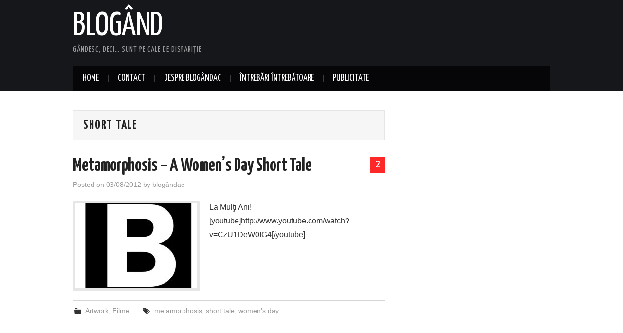

--- FILE ---
content_type: text/html; charset=UTF-8
request_url: https://blogand.info/tag/short-tale/
body_size: 40474
content:
<!DOCTYPE html>
<html lang="en-US">
<head>

<meta charset="UTF-8">
<meta name="viewport" content="width=device-width">

<link rel="profile" href="http://gmpg.org/xfn/11">
<link rel="pingback" href="https://blogand.info/xmlrpc.php">

	<title>short tale &#8211; Blogând</title>
<meta name='robots' content='max-image-preview:large' />
<link rel='dns-prefetch' href='//fonts.googleapis.com' />
<link rel='dns-prefetch' href='//s.w.org' />
<link rel="alternate" type="application/rss+xml" title="Blogând &raquo; Feed" href="https://blogand.info/feed/" />
<link rel="alternate" type="application/rss+xml" title="Blogând &raquo; Comments Feed" href="https://blogand.info/comments/feed/" />
<link rel="alternate" type="application/rss+xml" title="Blogând &raquo; short tale Tag Feed" href="https://blogand.info/tag/short-tale/feed/" />
<script type="text/javascript">
window._wpemojiSettings = {"baseUrl":"https:\/\/s.w.org\/images\/core\/emoji\/13.1.0\/72x72\/","ext":".png","svgUrl":"https:\/\/s.w.org\/images\/core\/emoji\/13.1.0\/svg\/","svgExt":".svg","source":{"concatemoji":"https:\/\/blogand.info\/wp-includes\/js\/wp-emoji-release.min.js?ver=5.9.12"}};
/*! This file is auto-generated */
!function(e,a,t){var n,r,o,i=a.createElement("canvas"),p=i.getContext&&i.getContext("2d");function s(e,t){var a=String.fromCharCode;p.clearRect(0,0,i.width,i.height),p.fillText(a.apply(this,e),0,0);e=i.toDataURL();return p.clearRect(0,0,i.width,i.height),p.fillText(a.apply(this,t),0,0),e===i.toDataURL()}function c(e){var t=a.createElement("script");t.src=e,t.defer=t.type="text/javascript",a.getElementsByTagName("head")[0].appendChild(t)}for(o=Array("flag","emoji"),t.supports={everything:!0,everythingExceptFlag:!0},r=0;r<o.length;r++)t.supports[o[r]]=function(e){if(!p||!p.fillText)return!1;switch(p.textBaseline="top",p.font="600 32px Arial",e){case"flag":return s([127987,65039,8205,9895,65039],[127987,65039,8203,9895,65039])?!1:!s([55356,56826,55356,56819],[55356,56826,8203,55356,56819])&&!s([55356,57332,56128,56423,56128,56418,56128,56421,56128,56430,56128,56423,56128,56447],[55356,57332,8203,56128,56423,8203,56128,56418,8203,56128,56421,8203,56128,56430,8203,56128,56423,8203,56128,56447]);case"emoji":return!s([10084,65039,8205,55357,56613],[10084,65039,8203,55357,56613])}return!1}(o[r]),t.supports.everything=t.supports.everything&&t.supports[o[r]],"flag"!==o[r]&&(t.supports.everythingExceptFlag=t.supports.everythingExceptFlag&&t.supports[o[r]]);t.supports.everythingExceptFlag=t.supports.everythingExceptFlag&&!t.supports.flag,t.DOMReady=!1,t.readyCallback=function(){t.DOMReady=!0},t.supports.everything||(n=function(){t.readyCallback()},a.addEventListener?(a.addEventListener("DOMContentLoaded",n,!1),e.addEventListener("load",n,!1)):(e.attachEvent("onload",n),a.attachEvent("onreadystatechange",function(){"complete"===a.readyState&&t.readyCallback()})),(n=t.source||{}).concatemoji?c(n.concatemoji):n.wpemoji&&n.twemoji&&(c(n.twemoji),c(n.wpemoji)))}(window,document,window._wpemojiSettings);
</script>
<style type="text/css">
img.wp-smiley,
img.emoji {
	display: inline !important;
	border: none !important;
	box-shadow: none !important;
	height: 1em !important;
	width: 1em !important;
	margin: 0 0.07em !important;
	vertical-align: -0.1em !important;
	background: none !important;
	padding: 0 !important;
}
</style>
	<link rel='stylesheet' id='wp-block-library-css'  href='https://blogand.info/wp-includes/css/dist/block-library/style.min.css?ver=5.9.12' type='text/css' media='all' />
<style id='global-styles-inline-css' type='text/css'>
body{--wp--preset--color--black: #000000;--wp--preset--color--cyan-bluish-gray: #abb8c3;--wp--preset--color--white: #ffffff;--wp--preset--color--pale-pink: #f78da7;--wp--preset--color--vivid-red: #cf2e2e;--wp--preset--color--luminous-vivid-orange: #ff6900;--wp--preset--color--luminous-vivid-amber: #fcb900;--wp--preset--color--light-green-cyan: #7bdcb5;--wp--preset--color--vivid-green-cyan: #00d084;--wp--preset--color--pale-cyan-blue: #8ed1fc;--wp--preset--color--vivid-cyan-blue: #0693e3;--wp--preset--color--vivid-purple: #9b51e0;--wp--preset--gradient--vivid-cyan-blue-to-vivid-purple: linear-gradient(135deg,rgba(6,147,227,1) 0%,rgb(155,81,224) 100%);--wp--preset--gradient--light-green-cyan-to-vivid-green-cyan: linear-gradient(135deg,rgb(122,220,180) 0%,rgb(0,208,130) 100%);--wp--preset--gradient--luminous-vivid-amber-to-luminous-vivid-orange: linear-gradient(135deg,rgba(252,185,0,1) 0%,rgba(255,105,0,1) 100%);--wp--preset--gradient--luminous-vivid-orange-to-vivid-red: linear-gradient(135deg,rgba(255,105,0,1) 0%,rgb(207,46,46) 100%);--wp--preset--gradient--very-light-gray-to-cyan-bluish-gray: linear-gradient(135deg,rgb(238,238,238) 0%,rgb(169,184,195) 100%);--wp--preset--gradient--cool-to-warm-spectrum: linear-gradient(135deg,rgb(74,234,220) 0%,rgb(151,120,209) 20%,rgb(207,42,186) 40%,rgb(238,44,130) 60%,rgb(251,105,98) 80%,rgb(254,248,76) 100%);--wp--preset--gradient--blush-light-purple: linear-gradient(135deg,rgb(255,206,236) 0%,rgb(152,150,240) 100%);--wp--preset--gradient--blush-bordeaux: linear-gradient(135deg,rgb(254,205,165) 0%,rgb(254,45,45) 50%,rgb(107,0,62) 100%);--wp--preset--gradient--luminous-dusk: linear-gradient(135deg,rgb(255,203,112) 0%,rgb(199,81,192) 50%,rgb(65,88,208) 100%);--wp--preset--gradient--pale-ocean: linear-gradient(135deg,rgb(255,245,203) 0%,rgb(182,227,212) 50%,rgb(51,167,181) 100%);--wp--preset--gradient--electric-grass: linear-gradient(135deg,rgb(202,248,128) 0%,rgb(113,206,126) 100%);--wp--preset--gradient--midnight: linear-gradient(135deg,rgb(2,3,129) 0%,rgb(40,116,252) 100%);--wp--preset--duotone--dark-grayscale: url('#wp-duotone-dark-grayscale');--wp--preset--duotone--grayscale: url('#wp-duotone-grayscale');--wp--preset--duotone--purple-yellow: url('#wp-duotone-purple-yellow');--wp--preset--duotone--blue-red: url('#wp-duotone-blue-red');--wp--preset--duotone--midnight: url('#wp-duotone-midnight');--wp--preset--duotone--magenta-yellow: url('#wp-duotone-magenta-yellow');--wp--preset--duotone--purple-green: url('#wp-duotone-purple-green');--wp--preset--duotone--blue-orange: url('#wp-duotone-blue-orange');--wp--preset--font-size--small: 13px;--wp--preset--font-size--medium: 20px;--wp--preset--font-size--large: 36px;--wp--preset--font-size--x-large: 42px;}.has-black-color{color: var(--wp--preset--color--black) !important;}.has-cyan-bluish-gray-color{color: var(--wp--preset--color--cyan-bluish-gray) !important;}.has-white-color{color: var(--wp--preset--color--white) !important;}.has-pale-pink-color{color: var(--wp--preset--color--pale-pink) !important;}.has-vivid-red-color{color: var(--wp--preset--color--vivid-red) !important;}.has-luminous-vivid-orange-color{color: var(--wp--preset--color--luminous-vivid-orange) !important;}.has-luminous-vivid-amber-color{color: var(--wp--preset--color--luminous-vivid-amber) !important;}.has-light-green-cyan-color{color: var(--wp--preset--color--light-green-cyan) !important;}.has-vivid-green-cyan-color{color: var(--wp--preset--color--vivid-green-cyan) !important;}.has-pale-cyan-blue-color{color: var(--wp--preset--color--pale-cyan-blue) !important;}.has-vivid-cyan-blue-color{color: var(--wp--preset--color--vivid-cyan-blue) !important;}.has-vivid-purple-color{color: var(--wp--preset--color--vivid-purple) !important;}.has-black-background-color{background-color: var(--wp--preset--color--black) !important;}.has-cyan-bluish-gray-background-color{background-color: var(--wp--preset--color--cyan-bluish-gray) !important;}.has-white-background-color{background-color: var(--wp--preset--color--white) !important;}.has-pale-pink-background-color{background-color: var(--wp--preset--color--pale-pink) !important;}.has-vivid-red-background-color{background-color: var(--wp--preset--color--vivid-red) !important;}.has-luminous-vivid-orange-background-color{background-color: var(--wp--preset--color--luminous-vivid-orange) !important;}.has-luminous-vivid-amber-background-color{background-color: var(--wp--preset--color--luminous-vivid-amber) !important;}.has-light-green-cyan-background-color{background-color: var(--wp--preset--color--light-green-cyan) !important;}.has-vivid-green-cyan-background-color{background-color: var(--wp--preset--color--vivid-green-cyan) !important;}.has-pale-cyan-blue-background-color{background-color: var(--wp--preset--color--pale-cyan-blue) !important;}.has-vivid-cyan-blue-background-color{background-color: var(--wp--preset--color--vivid-cyan-blue) !important;}.has-vivid-purple-background-color{background-color: var(--wp--preset--color--vivid-purple) !important;}.has-black-border-color{border-color: var(--wp--preset--color--black) !important;}.has-cyan-bluish-gray-border-color{border-color: var(--wp--preset--color--cyan-bluish-gray) !important;}.has-white-border-color{border-color: var(--wp--preset--color--white) !important;}.has-pale-pink-border-color{border-color: var(--wp--preset--color--pale-pink) !important;}.has-vivid-red-border-color{border-color: var(--wp--preset--color--vivid-red) !important;}.has-luminous-vivid-orange-border-color{border-color: var(--wp--preset--color--luminous-vivid-orange) !important;}.has-luminous-vivid-amber-border-color{border-color: var(--wp--preset--color--luminous-vivid-amber) !important;}.has-light-green-cyan-border-color{border-color: var(--wp--preset--color--light-green-cyan) !important;}.has-vivid-green-cyan-border-color{border-color: var(--wp--preset--color--vivid-green-cyan) !important;}.has-pale-cyan-blue-border-color{border-color: var(--wp--preset--color--pale-cyan-blue) !important;}.has-vivid-cyan-blue-border-color{border-color: var(--wp--preset--color--vivid-cyan-blue) !important;}.has-vivid-purple-border-color{border-color: var(--wp--preset--color--vivid-purple) !important;}.has-vivid-cyan-blue-to-vivid-purple-gradient-background{background: var(--wp--preset--gradient--vivid-cyan-blue-to-vivid-purple) !important;}.has-light-green-cyan-to-vivid-green-cyan-gradient-background{background: var(--wp--preset--gradient--light-green-cyan-to-vivid-green-cyan) !important;}.has-luminous-vivid-amber-to-luminous-vivid-orange-gradient-background{background: var(--wp--preset--gradient--luminous-vivid-amber-to-luminous-vivid-orange) !important;}.has-luminous-vivid-orange-to-vivid-red-gradient-background{background: var(--wp--preset--gradient--luminous-vivid-orange-to-vivid-red) !important;}.has-very-light-gray-to-cyan-bluish-gray-gradient-background{background: var(--wp--preset--gradient--very-light-gray-to-cyan-bluish-gray) !important;}.has-cool-to-warm-spectrum-gradient-background{background: var(--wp--preset--gradient--cool-to-warm-spectrum) !important;}.has-blush-light-purple-gradient-background{background: var(--wp--preset--gradient--blush-light-purple) !important;}.has-blush-bordeaux-gradient-background{background: var(--wp--preset--gradient--blush-bordeaux) !important;}.has-luminous-dusk-gradient-background{background: var(--wp--preset--gradient--luminous-dusk) !important;}.has-pale-ocean-gradient-background{background: var(--wp--preset--gradient--pale-ocean) !important;}.has-electric-grass-gradient-background{background: var(--wp--preset--gradient--electric-grass) !important;}.has-midnight-gradient-background{background: var(--wp--preset--gradient--midnight) !important;}.has-small-font-size{font-size: var(--wp--preset--font-size--small) !important;}.has-medium-font-size{font-size: var(--wp--preset--font-size--medium) !important;}.has-large-font-size{font-size: var(--wp--preset--font-size--large) !important;}.has-x-large-font-size{font-size: var(--wp--preset--font-size--x-large) !important;}
</style>
<link rel='stylesheet' id='gdpr-css'  href='https://blogand.info/wp-content/plugins/gdpr/dist/css/public.css?ver=2.1.2' type='text/css' media='all' />
<link rel='stylesheet' id='wp-polls-css'  href='https://blogand.info/wp-content/plugins/wp-polls/polls-css.css?ver=2.75.6' type='text/css' media='all' />
<style id='wp-polls-inline-css' type='text/css'>
.wp-polls .pollbar {
	margin: 1px;
	font-size: 6px;
	line-height: 8px;
	height: 8px;
	background-image: url('https://blogand.info/wp-content/plugins/wp-polls/images/default/pollbg.gif');
	border: 1px solid #c8c8c8;
}

</style>
<link rel='stylesheet' id='athemes-headings-fonts-css'  href='//fonts.googleapis.com/css?family=Yanone+Kaffeesatz%3A200%2C300%2C400%2C700&#038;ver=5.9.12' type='text/css' media='all' />
<link rel='stylesheet' id='athemes-glyphs-css'  href='https://blogand.info/wp-content/themes/hiero/css/athemes-glyphs.css?ver=5.9.12' type='text/css' media='all' />
<link rel='stylesheet' id='athemes-bootstrap-css'  href='https://blogand.info/wp-content/themes/hiero/css/bootstrap.min.css?ver=5.9.12' type='text/css' media='all' />
<link rel='stylesheet' id='athemes-style-css'  href='https://blogand.info/wp-content/themes/hiero/style.css?ver=5.9.12' type='text/css' media='all' />
<style id='athemes-style-inline-css' type='text/css'>
a, #main-navigation .sf-menu > ul > li:hover:after, #main-navigation .sf-menu > ul > li.sfHover:after, #main-navigation .sf-menu > ul > li.current_page_item:after, #main-navigation .sf-menu > ul > li.current-menu-item:after, .entry-title a:hover, .comment-list li.comment .comment-author .fn a:hover, .comment-list li.comment .reply a, .widget li a:hover, .site-extra .widget li a:hover, .site-extra .widget_athemes_social_icons li a:hover [class^="ico-"]:before, .site-footer a:hover { color: ; }
button:hover, a.button:hover, input[type="button"]:hover, .widget-title span, input[type="reset"]:hover, input[type="submit"]:hover { border-color: ; }
button:hover, a.button:hover, .widget_athemes_social_icons li a:hover [class^="ico-"]:before, input[type="button"]:hover, .widget_athemes_tabs .widget-tab-nav li.active a, input[type="reset"]:hover, .comments-link a, .site-content [class*="navigation"] a:hover, input[type="submit"]:hover, #main-navigation li:hover ul, #main-navigation li.sfHover ul, #main-navigation li a:hover, #main-navigation li.sfHover > a, #main-navigation li.current_page_item > a, #main-navigation li.current-menu-item > a, #main-navigation li.current-menu-parent > a, #main-navigation li.current-page-parent > a, #main-navigation li.current-page-ancestor > a, #main-navigation li.current_page_ancestor > a { background: ; }
.site-title a { color: ; }
.site-description { color: ; }
.entry-title, .entry-title a { color: ; }
body { color: ; }

</style>
<script type='text/javascript' src='https://blogand.info/wp-includes/js/jquery/jquery.min.js?ver=3.6.0' id='jquery-core-js'></script>
<script type='text/javascript' src='https://blogand.info/wp-includes/js/jquery/jquery-migrate.min.js?ver=3.3.2' id='jquery-migrate-js'></script>
<script type='text/javascript' id='gdpr-js-extra'>
/* <![CDATA[ */
var GDPR = {"ajaxurl":"https:\/\/blogand.info\/wp-admin\/admin-ajax.php","logouturl":"","i18n":{"aborting":"Aborting","logging_out":"You are being logged out.","continue":"Continue","cancel":"Cancel","ok":"OK","close_account":"Close your account?","close_account_warning":"Your account will be closed and all data will be permanently deleted and cannot be recovered. Are you sure?","are_you_sure":"Are you sure?","policy_disagree":"By disagreeing you will no longer have access to our site and will be logged out."},"is_user_logged_in":"","refresh":"1"};
/* ]]> */
</script>
<script type='text/javascript' src='https://blogand.info/wp-content/plugins/gdpr/dist/js/public.js?ver=2.1.2' id='gdpr-js'></script>
<script type='text/javascript' src='https://blogand.info/wp-content/themes/hiero/js/bootstrap.min.js?ver=5.9.12' id='athemes-bootstrap-js-js'></script>
<script type='text/javascript' src='https://blogand.info/wp-content/themes/hiero/js/superfish.js?ver=5.9.12' id='athemes-superfish-js'></script>
<script type='text/javascript' src='https://blogand.info/wp-content/themes/hiero/js/supersubs.js?ver=5.9.12' id='athemes-supersubs-js'></script>
<script type='text/javascript' src='https://blogand.info/wp-content/themes/hiero/js/settings.js?ver=5.9.12' id='athemes-settings-js'></script>
<link rel="https://api.w.org/" href="https://blogand.info/wp-json/" /><link rel="alternate" type="application/json" href="https://blogand.info/wp-json/wp/v2/tags/862" /><link rel="EditURI" type="application/rsd+xml" title="RSD" href="https://blogand.info/xmlrpc.php?rsd" />
<link rel="wlwmanifest" type="application/wlwmanifest+xml" href="https://blogand.info/wp-includes/wlwmanifest.xml" /> 
<meta name="generator" content="WordPress 5.9.12" />
<!--[if lt IE 9]>
<script src="https://blogand.info/wp-content/themes/hiero/js/html5shiv.js"></script>
<![endif]-->
</head>

<body class="archive tag tag-short-tale tag-862">
	<svg xmlns="http://www.w3.org/2000/svg" viewBox="0 0 0 0" width="0" height="0" focusable="false" role="none" style="visibility: hidden; position: absolute; left: -9999px; overflow: hidden;" ><defs><filter id="wp-duotone-dark-grayscale"><feColorMatrix color-interpolation-filters="sRGB" type="matrix" values=" .299 .587 .114 0 0 .299 .587 .114 0 0 .299 .587 .114 0 0 .299 .587 .114 0 0 " /><feComponentTransfer color-interpolation-filters="sRGB" ><feFuncR type="table" tableValues="0 0.49803921568627" /><feFuncG type="table" tableValues="0 0.49803921568627" /><feFuncB type="table" tableValues="0 0.49803921568627" /><feFuncA type="table" tableValues="1 1" /></feComponentTransfer><feComposite in2="SourceGraphic" operator="in" /></filter></defs></svg><svg xmlns="http://www.w3.org/2000/svg" viewBox="0 0 0 0" width="0" height="0" focusable="false" role="none" style="visibility: hidden; position: absolute; left: -9999px; overflow: hidden;" ><defs><filter id="wp-duotone-grayscale"><feColorMatrix color-interpolation-filters="sRGB" type="matrix" values=" .299 .587 .114 0 0 .299 .587 .114 0 0 .299 .587 .114 0 0 .299 .587 .114 0 0 " /><feComponentTransfer color-interpolation-filters="sRGB" ><feFuncR type="table" tableValues="0 1" /><feFuncG type="table" tableValues="0 1" /><feFuncB type="table" tableValues="0 1" /><feFuncA type="table" tableValues="1 1" /></feComponentTransfer><feComposite in2="SourceGraphic" operator="in" /></filter></defs></svg><svg xmlns="http://www.w3.org/2000/svg" viewBox="0 0 0 0" width="0" height="0" focusable="false" role="none" style="visibility: hidden; position: absolute; left: -9999px; overflow: hidden;" ><defs><filter id="wp-duotone-purple-yellow"><feColorMatrix color-interpolation-filters="sRGB" type="matrix" values=" .299 .587 .114 0 0 .299 .587 .114 0 0 .299 .587 .114 0 0 .299 .587 .114 0 0 " /><feComponentTransfer color-interpolation-filters="sRGB" ><feFuncR type="table" tableValues="0.54901960784314 0.98823529411765" /><feFuncG type="table" tableValues="0 1" /><feFuncB type="table" tableValues="0.71764705882353 0.25490196078431" /><feFuncA type="table" tableValues="1 1" /></feComponentTransfer><feComposite in2="SourceGraphic" operator="in" /></filter></defs></svg><svg xmlns="http://www.w3.org/2000/svg" viewBox="0 0 0 0" width="0" height="0" focusable="false" role="none" style="visibility: hidden; position: absolute; left: -9999px; overflow: hidden;" ><defs><filter id="wp-duotone-blue-red"><feColorMatrix color-interpolation-filters="sRGB" type="matrix" values=" .299 .587 .114 0 0 .299 .587 .114 0 0 .299 .587 .114 0 0 .299 .587 .114 0 0 " /><feComponentTransfer color-interpolation-filters="sRGB" ><feFuncR type="table" tableValues="0 1" /><feFuncG type="table" tableValues="0 0.27843137254902" /><feFuncB type="table" tableValues="0.5921568627451 0.27843137254902" /><feFuncA type="table" tableValues="1 1" /></feComponentTransfer><feComposite in2="SourceGraphic" operator="in" /></filter></defs></svg><svg xmlns="http://www.w3.org/2000/svg" viewBox="0 0 0 0" width="0" height="0" focusable="false" role="none" style="visibility: hidden; position: absolute; left: -9999px; overflow: hidden;" ><defs><filter id="wp-duotone-midnight"><feColorMatrix color-interpolation-filters="sRGB" type="matrix" values=" .299 .587 .114 0 0 .299 .587 .114 0 0 .299 .587 .114 0 0 .299 .587 .114 0 0 " /><feComponentTransfer color-interpolation-filters="sRGB" ><feFuncR type="table" tableValues="0 0" /><feFuncG type="table" tableValues="0 0.64705882352941" /><feFuncB type="table" tableValues="0 1" /><feFuncA type="table" tableValues="1 1" /></feComponentTransfer><feComposite in2="SourceGraphic" operator="in" /></filter></defs></svg><svg xmlns="http://www.w3.org/2000/svg" viewBox="0 0 0 0" width="0" height="0" focusable="false" role="none" style="visibility: hidden; position: absolute; left: -9999px; overflow: hidden;" ><defs><filter id="wp-duotone-magenta-yellow"><feColorMatrix color-interpolation-filters="sRGB" type="matrix" values=" .299 .587 .114 0 0 .299 .587 .114 0 0 .299 .587 .114 0 0 .299 .587 .114 0 0 " /><feComponentTransfer color-interpolation-filters="sRGB" ><feFuncR type="table" tableValues="0.78039215686275 1" /><feFuncG type="table" tableValues="0 0.94901960784314" /><feFuncB type="table" tableValues="0.35294117647059 0.47058823529412" /><feFuncA type="table" tableValues="1 1" /></feComponentTransfer><feComposite in2="SourceGraphic" operator="in" /></filter></defs></svg><svg xmlns="http://www.w3.org/2000/svg" viewBox="0 0 0 0" width="0" height="0" focusable="false" role="none" style="visibility: hidden; position: absolute; left: -9999px; overflow: hidden;" ><defs><filter id="wp-duotone-purple-green"><feColorMatrix color-interpolation-filters="sRGB" type="matrix" values=" .299 .587 .114 0 0 .299 .587 .114 0 0 .299 .587 .114 0 0 .299 .587 .114 0 0 " /><feComponentTransfer color-interpolation-filters="sRGB" ><feFuncR type="table" tableValues="0.65098039215686 0.40392156862745" /><feFuncG type="table" tableValues="0 1" /><feFuncB type="table" tableValues="0.44705882352941 0.4" /><feFuncA type="table" tableValues="1 1" /></feComponentTransfer><feComposite in2="SourceGraphic" operator="in" /></filter></defs></svg><svg xmlns="http://www.w3.org/2000/svg" viewBox="0 0 0 0" width="0" height="0" focusable="false" role="none" style="visibility: hidden; position: absolute; left: -9999px; overflow: hidden;" ><defs><filter id="wp-duotone-blue-orange"><feColorMatrix color-interpolation-filters="sRGB" type="matrix" values=" .299 .587 .114 0 0 .299 .587 .114 0 0 .299 .587 .114 0 0 .299 .587 .114 0 0 " /><feComponentTransfer color-interpolation-filters="sRGB" ><feFuncR type="table" tableValues="0.098039215686275 1" /><feFuncG type="table" tableValues="0 0.66274509803922" /><feFuncB type="table" tableValues="0.84705882352941 0.41960784313725" /><feFuncA type="table" tableValues="1 1" /></feComponentTransfer><feComposite in2="SourceGraphic" operator="in" /></filter></defs></svg>	<header id="masthead" class="site-header" role="banner">
		<div class="clearfix container">
			<div class="site-branding">
							
										<div class="site-title">
						<a href="https://blogand.info/" title="Blogând" rel="home">
							Blogând						</a>
					</div>
					<div class="site-description">Gândesc, deci&#8230; sunt pe cale de dispariţie</div>
							<!-- .site-branding --></div>

						
			<nav id="main-navigation" class="main-navigation" role="navigation">
				<a href="#main-navigation" class="nav-open">Menu</a>
				<a href="#" class="nav-close">Close</a>
				<div class="clearfix sf-menu"><ul>
<li ><a href="https://blogand.info/">Home</a></li><li class="page_item page-item-222"><a href="https://blogand.info/contact/">Contact</a></li>
<li class="page_item page-item-2"><a href="https://blogand.info/despre/">Despre blogândac</a></li>
<li class="page_item page-item-228"><a href="https://blogand.info/pollsarchive/">Întrebări întrebătoare</a></li>
<li class="page_item page-item-1622"><a href="https://blogand.info/publicitate/">Publicitate</a></li>
</ul></div>
			<!-- #main-navigation --></nav>
		</div>
	<!-- #masthead --></header>

	<div id="main" class="site-main">
		<div class="clearfix container">

	<section id="primary" class="content-area">
		<div id="content" class="site-content" role="main">

		
			<header class="page-header">
				<h1 class="page-title">
					short tale				</h1>
							<!-- .page-header --></header>

						
				
<article id="post-2297" class="clearfix post-2297 post type-post status-publish format-standard has-post-thumbnail hentry category-artwork category-filme tag-metamorphosis tag-short-tale tag-womens-day">
	<header class="clearfix entry-header">
				<span class="comments-link"> <a href="https://blogand.info/2012/03/metamorphosis-a-womans-day-short-tale/#comments">2</a></span>
		
		<h2 class="entry-title"><a href="https://blogand.info/2012/03/metamorphosis-a-womans-day-short-tale/" rel="bookmark">Metamorphosis &#8211; A Women&#8217;s Day Short Tale</a></h2>

				<div class="entry-meta">
			<span class="posted-on">Posted on <a href="https://blogand.info/2012/03/metamorphosis-a-womans-day-short-tale/" title="23:00" rel="bookmark"><time class="entry-date published updated" datetime="2012-03-08T23:00:45+02:00">03/08/2012</time></a></span><span class="byline"> by <span class="author vcard"><a class="url fn n" href="https://blogand.info/author/admin/" title="View all posts by blogândac">blogândac</a></span></span>		<!-- .entry-meta --></div>
			<!-- .entry-header --></header>

			<div class="entry-thumbnail">
			<a href="https://blogand.info/2012/03/metamorphosis-a-womans-day-short-tale/" title="Metamorphosis &#8211; A Women&#8217;s Day Short Tale" >
				<img width="250" height="175" src="https://blogand.info/wp-content/uploads/2018/07/b-250x175.jpg" class="attachment-thumb-featured default-featured-img" alt="" loading="lazy" />			</a>
		</div>
	
			<div class="entry-summary">
			<p>La Mulţi Ani! [youtube]http://www.youtube.com/watch?v=CzU1DeW0IG4[/youtube]</p>
		<!-- .entry-summary --></div>
	
	<footer class="entry-meta entry-footer">
								<span class="cat-links">
				<i class="ico-folder"></i> <a href="https://blogand.info/category/artwork/" rel="category tag">Artwork</a>, <a href="https://blogand.info/category/divertisment/filme/" rel="category tag">Filme</a>			</span>
			
						<span class="tags-links">
				<i class="ico-tags"></i> <a href="https://blogand.info/tag/metamorphosis/" rel="tag">metamorphosis</a>, <a href="https://blogand.info/tag/short-tale/" rel="tag">short tale</a>, <a href="https://blogand.info/tag/womens-day/" rel="tag">women's day</a>			</span>
						<!-- .entry-meta --></footer>
<!-- #post-2297--></article>

			
			
		
		<!-- #content --></div>
	<!-- #primary --></section>

<div id="widget-area-2" class="site-sidebar widget-area" role="complementary">
	<aside id="custom_html-5" class="widget_text widget widget_custom_html"><div class="textwidget custom-html-widget"><script async src="//pagead2.googlesyndication.com/pagead/js/adsbygoogle.js"></script>
<!-- sidebar -->
<ins class="adsbygoogle"
     style="display:block"
     data-ad-client="ca-pub-3714337093624348"
     data-ad-slot="8585744252"
     data-ad-format="auto"></ins>
<script>
(adsbygoogle = window.adsbygoogle || []).push({});
</script></div></aside><aside id="athemes_social_icons-3" class="widget widget_athemes_social_icons"><h3 class="widget-title"><span></span></h3><ul class="clearfix widget-social-icons">					<li class="widget-si-twitter"><a href="https://twitter.com/blogandac" title="Twitter"><i class="ico-twitter"></i></a></li>
										<li class="widget-si-facebook"><a href="fb.com/andrei.ungur.ala" title="Facebook"><i class="ico-facebook"></i></a></li>
										<li class="widget-si-youtube"><a href="https://www.youtube.com/user/blogandac" title="YouTube"><i class="ico-youtube"></i></a></li>
										<li class="widget-si-instagram"><a href="https://www.instagram.com/andrei.ungur.ala" title="Instagram"><i class="ico-instagram"></i></a></li>
					<!-- .widget-social-icons --></ul></aside><aside id="search-4" class="widget widget_search"><h3 class="widget-title"><span>Scociorăște</span></h3><form role="search" method="get" class="search-form" action="https://blogand.info/">
	<label>
		<span class="screen-reader-text">Search for:</span>
		<input type="search" class="search-field" placeholder="Search &hellip;" value="" name="s" title="Search for:">
	</label>
	<input type="submit" class="search-submit" value="Search">
</form>
</aside>
		<aside id="recent-posts-3" class="widget widget_recent_entries">
		<h3 class="widget-title"><span>Prospături</span></h3>
		<ul>
											<li>
					<a href="https://blogand.info/2022/01/cum-salvezi-certificatul-verde-pe-ecranul-principal-al-telefonului/">Cum salvezi certificatul verde pe ecranul principal al telefonului</a>
									</li>
											<li>
					<a href="https://blogand.info/2020/03/gripa-sezoniera-vs-covid-19-statistici-la-zi/">E mai periculos Covid-19 decât gripa sezonieră?</a>
									</li>
											<li>
					<a href="https://blogand.info/2019/10/ce-ne-mai-e-frica-sa-bagam-in-filmele-romanesti/">Ce ne mai e frică să băgăm în filmele românești</a>
									</li>
											<li>
					<a href="https://blogand.info/2018/05/top-3-studiouri-de-videochat-din-bucuresti/">Top 3 studiouri de videochat din București</a>
									</li>
											<li>
					<a href="https://blogand.info/2018/01/un-loc-de-munca-stabil-unde-te-poti-realiza-profesional/">Un loc de munca stabil unde te poti realiza profesional</a>
									</li>
					</ul>

		</aside><aside id="archives-3" class="widget widget_archive"><h3 class="widget-title"><span>De ieri, de azi</span></h3>		<label class="screen-reader-text" for="archives-dropdown-3">De ieri, de azi</label>
		<select id="archives-dropdown-3" name="archive-dropdown">
			
			<option value="">Select Month</option>
				<option value='https://blogand.info/2022/01/'> January 2022 &nbsp;(1)</option>
	<option value='https://blogand.info/2020/03/'> March 2020 &nbsp;(1)</option>
	<option value='https://blogand.info/2019/10/'> October 2019 &nbsp;(1)</option>
	<option value='https://blogand.info/2018/05/'> May 2018 &nbsp;(1)</option>
	<option value='https://blogand.info/2018/01/'> January 2018 &nbsp;(1)</option>
	<option value='https://blogand.info/2017/12/'> December 2017 &nbsp;(1)</option>
	<option value='https://blogand.info/2016/06/'> June 2016 &nbsp;(2)</option>
	<option value='https://blogand.info/2016/02/'> February 2016 &nbsp;(1)</option>
	<option value='https://blogand.info/2015/09/'> September 2015 &nbsp;(2)</option>
	<option value='https://blogand.info/2015/08/'> August 2015 &nbsp;(2)</option>
	<option value='https://blogand.info/2015/07/'> July 2015 &nbsp;(2)</option>
	<option value='https://blogand.info/2015/06/'> June 2015 &nbsp;(4)</option>
	<option value='https://blogand.info/2015/05/'> May 2015 &nbsp;(2)</option>
	<option value='https://blogand.info/2015/04/'> April 2015 &nbsp;(4)</option>
	<option value='https://blogand.info/2015/03/'> March 2015 &nbsp;(3)</option>
	<option value='https://blogand.info/2015/02/'> February 2015 &nbsp;(4)</option>
	<option value='https://blogand.info/2014/11/'> November 2014 &nbsp;(11)</option>
	<option value='https://blogand.info/2014/10/'> October 2014 &nbsp;(4)</option>
	<option value='https://blogand.info/2014/09/'> September 2014 &nbsp;(7)</option>
	<option value='https://blogand.info/2014/08/'> August 2014 &nbsp;(6)</option>
	<option value='https://blogand.info/2014/07/'> July 2014 &nbsp;(5)</option>
	<option value='https://blogand.info/2014/06/'> June 2014 &nbsp;(7)</option>
	<option value='https://blogand.info/2014/05/'> May 2014 &nbsp;(3)</option>
	<option value='https://blogand.info/2014/04/'> April 2014 &nbsp;(1)</option>
	<option value='https://blogand.info/2014/03/'> March 2014 &nbsp;(2)</option>
	<option value='https://blogand.info/2014/02/'> February 2014 &nbsp;(4)</option>
	<option value='https://blogand.info/2014/01/'> January 2014 &nbsp;(2)</option>
	<option value='https://blogand.info/2013/12/'> December 2013 &nbsp;(4)</option>
	<option value='https://blogand.info/2013/11/'> November 2013 &nbsp;(4)</option>
	<option value='https://blogand.info/2013/10/'> October 2013 &nbsp;(4)</option>
	<option value='https://blogand.info/2013/09/'> September 2013 &nbsp;(3)</option>
	<option value='https://blogand.info/2013/08/'> August 2013 &nbsp;(5)</option>
	<option value='https://blogand.info/2013/07/'> July 2013 &nbsp;(5)</option>
	<option value='https://blogand.info/2013/06/'> June 2013 &nbsp;(3)</option>
	<option value='https://blogand.info/2013/05/'> May 2013 &nbsp;(8)</option>
	<option value='https://blogand.info/2013/04/'> April 2013 &nbsp;(5)</option>
	<option value='https://blogand.info/2013/03/'> March 2013 &nbsp;(3)</option>
	<option value='https://blogand.info/2013/02/'> February 2013 &nbsp;(2)</option>
	<option value='https://blogand.info/2013/01/'> January 2013 &nbsp;(3)</option>
	<option value='https://blogand.info/2012/12/'> December 2012 &nbsp;(6)</option>
	<option value='https://blogand.info/2012/11/'> November 2012 &nbsp;(7)</option>
	<option value='https://blogand.info/2012/10/'> October 2012 &nbsp;(12)</option>
	<option value='https://blogand.info/2012/09/'> September 2012 &nbsp;(4)</option>
	<option value='https://blogand.info/2012/08/'> August 2012 &nbsp;(2)</option>
	<option value='https://blogand.info/2012/07/'> July 2012 &nbsp;(5)</option>
	<option value='https://blogand.info/2012/06/'> June 2012 &nbsp;(6)</option>
	<option value='https://blogand.info/2012/05/'> May 2012 &nbsp;(6)</option>
	<option value='https://blogand.info/2012/04/'> April 2012 &nbsp;(4)</option>
	<option value='https://blogand.info/2012/03/'> March 2012 &nbsp;(6)</option>
	<option value='https://blogand.info/2012/02/'> February 2012 &nbsp;(6)</option>
	<option value='https://blogand.info/2012/01/'> January 2012 &nbsp;(10)</option>
	<option value='https://blogand.info/2011/12/'> December 2011 &nbsp;(12)</option>
	<option value='https://blogand.info/2011/11/'> November 2011 &nbsp;(13)</option>
	<option value='https://blogand.info/2011/10/'> October 2011 &nbsp;(12)</option>
	<option value='https://blogand.info/2011/09/'> September 2011 &nbsp;(9)</option>
	<option value='https://blogand.info/2011/08/'> August 2011 &nbsp;(7)</option>
	<option value='https://blogand.info/2011/07/'> July 2011 &nbsp;(5)</option>
	<option value='https://blogand.info/2011/06/'> June 2011 &nbsp;(6)</option>
	<option value='https://blogand.info/2011/05/'> May 2011 &nbsp;(6)</option>
	<option value='https://blogand.info/2011/04/'> April 2011 &nbsp;(6)</option>
	<option value='https://blogand.info/2011/03/'> March 2011 &nbsp;(9)</option>
	<option value='https://blogand.info/2011/02/'> February 2011 &nbsp;(9)</option>
	<option value='https://blogand.info/2011/01/'> January 2011 &nbsp;(14)</option>
	<option value='https://blogand.info/2010/12/'> December 2010 &nbsp;(13)</option>
	<option value='https://blogand.info/2010/11/'> November 2010 &nbsp;(17)</option>
	<option value='https://blogand.info/2010/10/'> October 2010 &nbsp;(2)</option>
	<option value='https://blogand.info/2010/09/'> September 2010 &nbsp;(6)</option>
	<option value='https://blogand.info/2010/08/'> August 2010 &nbsp;(7)</option>
	<option value='https://blogand.info/2010/07/'> July 2010 &nbsp;(11)</option>
	<option value='https://blogand.info/2010/03/'> March 2010 &nbsp;(5)</option>
	<option value='https://blogand.info/2010/02/'> February 2010 &nbsp;(3)</option>
	<option value='https://blogand.info/2010/01/'> January 2010 &nbsp;(6)</option>
	<option value='https://blogand.info/2009/12/'> December 2009 &nbsp;(6)</option>
	<option value='https://blogand.info/2009/11/'> November 2009 &nbsp;(16)</option>
	<option value='https://blogand.info/2009/10/'> October 2009 &nbsp;(18)</option>
	<option value='https://blogand.info/2009/09/'> September 2009 &nbsp;(15)</option>

		</select>

<script type="text/javascript">
/* <![CDATA[ */
(function() {
	var dropdown = document.getElementById( "archives-dropdown-3" );
	function onSelectChange() {
		if ( dropdown.options[ dropdown.selectedIndex ].value !== '' ) {
			document.location.href = this.options[ this.selectedIndex ].value;
		}
	}
	dropdown.onchange = onSelectChange;
})();
/* ]]> */
</script>
			</aside><aside id="categories-3" class="widget widget_categories"><h3 class="widget-title"><span>Specialităţi</span></h3><form action="https://blogand.info" method="get"><label class="screen-reader-text" for="cat">Specialităţi</label><select  name='cat' id='cat' class='postform' >
	<option value='-1'>Select Category</option>
	<option class="level-0" value="540">Artwork&nbsp;&nbsp;(33)</option>
	<option class="level-0" value="903">Auto&nbsp;&nbsp;(5)</option>
	<option class="level-0" value="523">Blogging&nbsp;&nbsp;(10)</option>
	<option class="level-0" value="688">BlogWars&nbsp;&nbsp;(1)</option>
	<option class="level-0" value="668">Cluj&nbsp;&nbsp;(4)</option>
	<option class="level-0" value="650">Concurs&nbsp;&nbsp;(8)</option>
	<option class="level-0" value="641">Cultură&nbsp;&nbsp;(3)</option>
	<option class="level-0" value="5">Divertisment&nbsp;&nbsp;(69)</option>
	<option class="level-1" value="28">&nbsp;&nbsp;&nbsp;Filme&nbsp;&nbsp;(18)</option>
	<option class="level-1" value="258">&nbsp;&nbsp;&nbsp;Jocuri&nbsp;&nbsp;(7)</option>
	<option class="level-1" value="36">&nbsp;&nbsp;&nbsp;TV&nbsp;&nbsp;(29)</option>
	<option class="level-0" value="1189">Facebook&nbsp;&nbsp;(1)</option>
	<option class="level-0" value="983">Ficțiune&nbsp;&nbsp;(5)</option>
	<option class="level-0" value="13">Funny&nbsp;&nbsp;(93)</option>
	<option class="level-0" value="1">Generalităţi&nbsp;&nbsp;(71)</option>
	<option class="level-0" value="4">Internet&nbsp;&nbsp;(56)</option>
	<option class="level-0" value="233">Io&nbsp;&nbsp;(49)</option>
	<option class="level-0" value="529">IT&nbsp;&nbsp;(12)</option>
	<option class="level-0" value="319">Limbă, limbi&nbsp;&nbsp;(10)</option>
	<option class="level-0" value="81">Literatură&nbsp;&nbsp;(8)</option>
	<option class="level-0" value="451">Music Report&nbsp;&nbsp;(2)</option>
	<option class="level-0" value="117">Muzică&nbsp;&nbsp;(32)</option>
	<option class="level-0" value="6">Politică&nbsp;&nbsp;(18)</option>
	<option class="level-0" value="11">PPS-uri&nbsp;&nbsp;(6)</option>
	<option class="level-0" value="76">Presă&nbsp;&nbsp;(10)</option>
	<option class="level-0" value="813">Really?!&nbsp;&nbsp;(1)</option>
	<option class="level-0" value="289">Reclame&nbsp;&nbsp;(105)</option>
	<option class="level-0" value="55">Societate&nbsp;&nbsp;(43)</option>
	<option class="level-0" value="3">Sport&nbsp;&nbsp;(26)</option>
	<option class="level-0" value="126">Ştiinţă&nbsp;&nbsp;(8)</option>
	<option class="level-0" value="272">Știri&nbsp;&nbsp;(6)</option>
	<option class="level-0" value="43">Tutoriale&nbsp;&nbsp;(7)</option>
	<option class="level-0" value="442">Twitter Report&nbsp;&nbsp;(1)</option>
</select>
</form>
<script type="text/javascript">
/* <![CDATA[ */
(function() {
	var dropdown = document.getElementById( "cat" );
	function onCatChange() {
		if ( dropdown.options[ dropdown.selectedIndex ].value > 0 ) {
			dropdown.parentNode.submit();
		}
	}
	dropdown.onchange = onCatChange;
})();
/* ]]> */
</script>

			</aside><!-- #widget-area-2 --></div>		</div>
	<!-- #main --></div>

	

	<footer id="colophon" class="site-footer" role="contentinfo">
		<div class="clearfix container">
			<div class="site-info">
				&copy; 2026 Blogând. All rights reserved.
			</div><!-- .site-info -->

			<div class="site-credit">
				<a href="https://athemes.com/theme/hiero/" rel="nofollow">Hiero</a> by aThemes
			</div><!-- .site-credit -->
		</div>
	<!-- #colophon --></footer>

<div class="gdpr gdpr-overlay"></div>
<div class="gdpr gdpr-general-confirmation">
	<div class="gdpr-wrapper">
		<header>
			<div class="gdpr-box-title">
				<h3></h3>
				<span class="gdpr-close"></span>
			</div>
		</header>
		<div class="gdpr-content">
			<p></p>
		</div>
		<footer>
			<button class="gdpr-ok" data-callback="closeNotification">OK</button>
		</footer>
	</div>
</div>
<script type='text/javascript' id='wp-polls-js-extra'>
/* <![CDATA[ */
var pollsL10n = {"ajax_url":"https:\/\/blogand.info\/wp-admin\/admin-ajax.php","text_wait":"Your last request is still being processed. Please wait a while ...","text_valid":"Please choose a valid poll answer.","text_multiple":"Maximum number of choices allowed: ","show_loading":"1","show_fading":"1"};
/* ]]> */
</script>
<script type='text/javascript' src='https://blogand.info/wp-content/plugins/wp-polls/polls-js.js?ver=2.75.6' id='wp-polls-js'></script>

</body>
</html>


--- FILE ---
content_type: text/html; charset=utf-8
request_url: https://www.google.com/recaptcha/api2/aframe
body_size: 258
content:
<!DOCTYPE HTML><html><head><meta http-equiv="content-type" content="text/html; charset=UTF-8"></head><body><script nonce="qYc-WcPokYibMCGwyYAjmg">/** Anti-fraud and anti-abuse applications only. See google.com/recaptcha */ try{var clients={'sodar':'https://pagead2.googlesyndication.com/pagead/sodar?'};window.addEventListener("message",function(a){try{if(a.source===window.parent){var b=JSON.parse(a.data);var c=clients[b['id']];if(c){var d=document.createElement('img');d.src=c+b['params']+'&rc='+(localStorage.getItem("rc::a")?sessionStorage.getItem("rc::b"):"");window.document.body.appendChild(d);sessionStorage.setItem("rc::e",parseInt(sessionStorage.getItem("rc::e")||0)+1);localStorage.setItem("rc::h",'1769252382753');}}}catch(b){}});window.parent.postMessage("_grecaptcha_ready", "*");}catch(b){}</script></body></html>